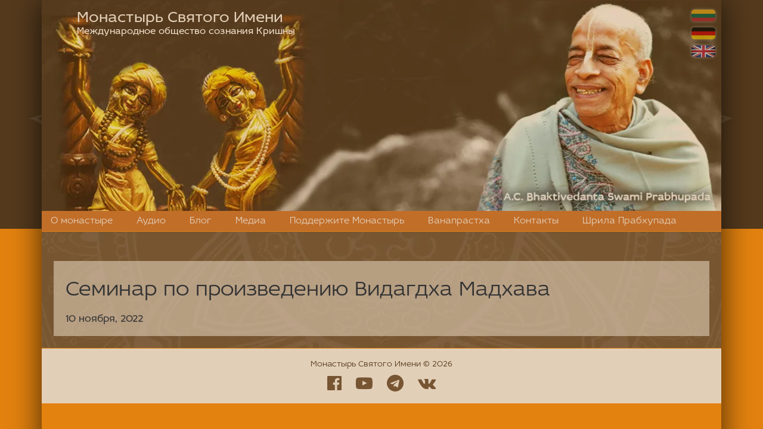

--- FILE ---
content_type: text/html; charset=UTF-8
request_url: https://harinammandir.com/blog/listen/8194/
body_size: 37500
content:
<!DOCTYPE html>
<html lang="ru">
  <head>
    <meta charset="utf-8">
    <meta http-equiv="X-UA-Compatible" content="IE=edge">
    <meta name="viewport" content="width=device-width, initial-scale=1">
    <link href="https://harinammandir.com/wp-content/themes/harinammandir/css/animate.css">
	<link rel="stylesheet" href="https://maxcdn.bootstrapcdn.com/font-awesome/4.7.0/css/font-awesome.min.css">

        <link rel="apple-touch-icon" sizes="57x57" href="https://harinammandir.com/wp-content/themes/harinammandir/favicon/apple-touch-icon-57x57.png">
        <link rel="apple-touch-icon" sizes="60x60" href="https://harinammandir.com/wp-content/themes/harinammandir/favicon//apple-touch-icon-60x60.png">
        <link rel="apple-touch-icon" sizes="72x72" href="https://harinammandir.com/wp-content/themes/harinammandir/favicon//apple-touch-icon-72x72.png">
        <link rel="apple-touch-icon" sizes="76x76" href="https://harinammandir.com/wp-content/themes/harinammandir/favicon//apple-touch-icon-76x76.png">
        <link rel="apple-touch-icon" sizes="114x114" href="https://harinammandir.com/wp-content/themes/harinammandir/favicon//apple-touch-icon-114x114.png">
        <link rel="apple-touch-icon" sizes="120x120" href="https://harinammandir.com/wp-content/themes/harinammandir/favicon//apple-touch-icon-120x120.png">
        <link rel="apple-touch-icon" sizes="144x144" href="https://harinammandir.com/wp-content/themes/harinammandir/favicon//apple-touch-icon-144x144.png">
        <link rel="apple-touch-icon" sizes="152x152" href="https://harinammandir.com/wp-content/themes/harinammandir/favicon//apple-touch-icon-152x152.png">
        <link rel="apple-touch-icon" sizes="180x180" href="https://harinammandir.com/wp-content/themes/harinammandir/favicon//apple-touch-icon-180x180.png">
        <link rel="icon" type="image/png" href="https://harinammandir.com/wp-content/themes/harinammandir/favicon/favicon-32x32.png" sizes="32x32">
        <link rel="icon" type="image/png" href="https://harinammandir.com/wp-content/themes/harinammandir/favicon/android-chrome-192x192.png" sizes="192x192">
        <link rel="icon" type="image/png" href="https://harinammandir.com/wp-content/themes/harinammandir/favicon/favicon-96x96.png" sizes="96x96">
        <link rel="icon" type="image/png" href="https://harinammandir.com/wp-content/themes/harinammandir/favicon/favicon-16x16.png" sizes="16x16">
        <link rel="manifest" href="https://harinammandir.com/wp-content/themes/harinammandir/favicon/manifest.json">
        <meta name="msapplication-TileColor" content="#110935">
        <meta name="msapplication-TileImage" content="https://harinammandir.com/wp-content/themes/harinammandir/favicon/mstile-144x144.png">
        <meta name="theme-color" content="#ffffff">
    <title>
      Семинар по произведению Видагдха Мадхава | Монастырь Святого Имени      Монастырь Святого Имени - Международное общество сознания Кришны    </title>

    
<!-- Поисковая оптимизация от Rank Math Pro - https://rankmath.com/ -->
<meta name="robots" content="follow, index, max-snippet:-1, max-video-preview:-1, max-image-preview:large"/>
<link rel="canonical" href="https://harinammandir.com/blog/listen/8194/" />
<meta property="og:locale" content="ru_RU" />
<meta property="og:type" content="article" />
<meta property="og:title" content="Семинар по произведению Видагдха Мадхава | Монастырь Святого Имени" />
<meta property="og:url" content="https://harinammandir.com/blog/listen/8194/" />
<meta property="og:site_name" content="Монастырь Святого Имени" />
<meta property="article:publisher" content="https://www.facebook.com/harinammandir" />
<meta property="og:updated_time" content="2022-11-10T17:19:15+02:00" />
<meta property="og:image" content="https://harinammandir.com/wp-content/uploads/2020/05/Rtv1vBfB41c.jpg" />
<meta property="og:image:secure_url" content="https://harinammandir.com/wp-content/uploads/2020/05/Rtv1vBfB41c.jpg" />
<meta property="og:image:width" content="960" />
<meta property="og:image:height" content="678" />
<meta property="og:image:alt" content="Семинар по произведению Видагдха Мадхава" />
<meta property="og:image:type" content="image/jpeg" />
<meta name="twitter:card" content="summary_large_image" />
<meta name="twitter:title" content="Семинар по произведению Видагдха Мадхава | Монастырь Святого Имени" />
<meta name="twitter:image" content="https://harinammandir.com/wp-content/uploads/2020/05/Rtv1vBfB41c.jpg" />
<!-- /Rank Math WordPress SEO плагин -->

<link rel='dns-prefetch' href='//cdnjs.cloudflare.com' />
<script type="text/javascript">
/* <![CDATA[ */
window._wpemojiSettings = {"baseUrl":"https:\/\/s.w.org\/images\/core\/emoji\/14.0.0\/72x72\/","ext":".png","svgUrl":"https:\/\/s.w.org\/images\/core\/emoji\/14.0.0\/svg\/","svgExt":".svg","source":{"concatemoji":"https:\/\/harinammandir.com\/wp-includes\/js\/wp-emoji-release.min.js?ver=47988d0c535615ab2d81161b0c350968"}};
/*! This file is auto-generated */
!function(i,n){var o,s,e;function c(e){try{var t={supportTests:e,timestamp:(new Date).valueOf()};sessionStorage.setItem(o,JSON.stringify(t))}catch(e){}}function p(e,t,n){e.clearRect(0,0,e.canvas.width,e.canvas.height),e.fillText(t,0,0);var t=new Uint32Array(e.getImageData(0,0,e.canvas.width,e.canvas.height).data),r=(e.clearRect(0,0,e.canvas.width,e.canvas.height),e.fillText(n,0,0),new Uint32Array(e.getImageData(0,0,e.canvas.width,e.canvas.height).data));return t.every(function(e,t){return e===r[t]})}function u(e,t,n){switch(t){case"flag":return n(e,"\ud83c\udff3\ufe0f\u200d\u26a7\ufe0f","\ud83c\udff3\ufe0f\u200b\u26a7\ufe0f")?!1:!n(e,"\ud83c\uddfa\ud83c\uddf3","\ud83c\uddfa\u200b\ud83c\uddf3")&&!n(e,"\ud83c\udff4\udb40\udc67\udb40\udc62\udb40\udc65\udb40\udc6e\udb40\udc67\udb40\udc7f","\ud83c\udff4\u200b\udb40\udc67\u200b\udb40\udc62\u200b\udb40\udc65\u200b\udb40\udc6e\u200b\udb40\udc67\u200b\udb40\udc7f");case"emoji":return!n(e,"\ud83e\udef1\ud83c\udffb\u200d\ud83e\udef2\ud83c\udfff","\ud83e\udef1\ud83c\udffb\u200b\ud83e\udef2\ud83c\udfff")}return!1}function f(e,t,n){var r="undefined"!=typeof WorkerGlobalScope&&self instanceof WorkerGlobalScope?new OffscreenCanvas(300,150):i.createElement("canvas"),a=r.getContext("2d",{willReadFrequently:!0}),o=(a.textBaseline="top",a.font="600 32px Arial",{});return e.forEach(function(e){o[e]=t(a,e,n)}),o}function t(e){var t=i.createElement("script");t.src=e,t.defer=!0,i.head.appendChild(t)}"undefined"!=typeof Promise&&(o="wpEmojiSettingsSupports",s=["flag","emoji"],n.supports={everything:!0,everythingExceptFlag:!0},e=new Promise(function(e){i.addEventListener("DOMContentLoaded",e,{once:!0})}),new Promise(function(t){var n=function(){try{var e=JSON.parse(sessionStorage.getItem(o));if("object"==typeof e&&"number"==typeof e.timestamp&&(new Date).valueOf()<e.timestamp+604800&&"object"==typeof e.supportTests)return e.supportTests}catch(e){}return null}();if(!n){if("undefined"!=typeof Worker&&"undefined"!=typeof OffscreenCanvas&&"undefined"!=typeof URL&&URL.createObjectURL&&"undefined"!=typeof Blob)try{var e="postMessage("+f.toString()+"("+[JSON.stringify(s),u.toString(),p.toString()].join(",")+"));",r=new Blob([e],{type:"text/javascript"}),a=new Worker(URL.createObjectURL(r),{name:"wpTestEmojiSupports"});return void(a.onmessage=function(e){c(n=e.data),a.terminate(),t(n)})}catch(e){}c(n=f(s,u,p))}t(n)}).then(function(e){for(var t in e)n.supports[t]=e[t],n.supports.everything=n.supports.everything&&n.supports[t],"flag"!==t&&(n.supports.everythingExceptFlag=n.supports.everythingExceptFlag&&n.supports[t]);n.supports.everythingExceptFlag=n.supports.everythingExceptFlag&&!n.supports.flag,n.DOMReady=!1,n.readyCallback=function(){n.DOMReady=!0}}).then(function(){return e}).then(function(){var e;n.supports.everything||(n.readyCallback(),(e=n.source||{}).concatemoji?t(e.concatemoji):e.wpemoji&&e.twemoji&&(t(e.twemoji),t(e.wpemoji)))}))}((window,document),window._wpemojiSettings);
/* ]]> */
</script>
<link rel='stylesheet' id='cleanaudioplayer_style-css' href='https://harinammandir.com/wp-content/plugins/cleanaudioplayer/assets/clean-html-player.css?ver=47988d0c535615ab2d81161b0c350968' type='text/css' media='all' />
<style id='wp-emoji-styles-inline-css' type='text/css'>

	img.wp-smiley, img.emoji {
		display: inline !important;
		border: none !important;
		box-shadow: none !important;
		height: 1em !important;
		width: 1em !important;
		margin: 0 0.07em !important;
		vertical-align: -0.1em !important;
		background: none !important;
		padding: 0 !important;
	}
</style>
<link rel='stylesheet' id='wp-block-library-css' href='https://harinammandir.com/wp-includes/css/dist/block-library/style.min.css?ver=47988d0c535615ab2d81161b0c350968' type='text/css' media='all' />
<style id='rank-math-toc-block-style-inline-css' type='text/css'>
.wp-block-rank-math-toc-block nav ol{counter-reset:item}.wp-block-rank-math-toc-block nav ol li{display:block}.wp-block-rank-math-toc-block nav ol li:before{content:counters(item, ".") ". ";counter-increment:item}

</style>
<style id='classic-theme-styles-inline-css' type='text/css'>
/*! This file is auto-generated */
.wp-block-button__link{color:#fff;background-color:#32373c;border-radius:9999px;box-shadow:none;text-decoration:none;padding:calc(.667em + 2px) calc(1.333em + 2px);font-size:1.125em}.wp-block-file__button{background:#32373c;color:#fff;text-decoration:none}
</style>
<style id='global-styles-inline-css' type='text/css'>
body{--wp--preset--color--black: #000000;--wp--preset--color--cyan-bluish-gray: #abb8c3;--wp--preset--color--white: #ffffff;--wp--preset--color--pale-pink: #f78da7;--wp--preset--color--vivid-red: #cf2e2e;--wp--preset--color--luminous-vivid-orange: #ff6900;--wp--preset--color--luminous-vivid-amber: #fcb900;--wp--preset--color--light-green-cyan: #7bdcb5;--wp--preset--color--vivid-green-cyan: #00d084;--wp--preset--color--pale-cyan-blue: #8ed1fc;--wp--preset--color--vivid-cyan-blue: #0693e3;--wp--preset--color--vivid-purple: #9b51e0;--wp--preset--gradient--vivid-cyan-blue-to-vivid-purple: linear-gradient(135deg,rgba(6,147,227,1) 0%,rgb(155,81,224) 100%);--wp--preset--gradient--light-green-cyan-to-vivid-green-cyan: linear-gradient(135deg,rgb(122,220,180) 0%,rgb(0,208,130) 100%);--wp--preset--gradient--luminous-vivid-amber-to-luminous-vivid-orange: linear-gradient(135deg,rgba(252,185,0,1) 0%,rgba(255,105,0,1) 100%);--wp--preset--gradient--luminous-vivid-orange-to-vivid-red: linear-gradient(135deg,rgba(255,105,0,1) 0%,rgb(207,46,46) 100%);--wp--preset--gradient--very-light-gray-to-cyan-bluish-gray: linear-gradient(135deg,rgb(238,238,238) 0%,rgb(169,184,195) 100%);--wp--preset--gradient--cool-to-warm-spectrum: linear-gradient(135deg,rgb(74,234,220) 0%,rgb(151,120,209) 20%,rgb(207,42,186) 40%,rgb(238,44,130) 60%,rgb(251,105,98) 80%,rgb(254,248,76) 100%);--wp--preset--gradient--blush-light-purple: linear-gradient(135deg,rgb(255,206,236) 0%,rgb(152,150,240) 100%);--wp--preset--gradient--blush-bordeaux: linear-gradient(135deg,rgb(254,205,165) 0%,rgb(254,45,45) 50%,rgb(107,0,62) 100%);--wp--preset--gradient--luminous-dusk: linear-gradient(135deg,rgb(255,203,112) 0%,rgb(199,81,192) 50%,rgb(65,88,208) 100%);--wp--preset--gradient--pale-ocean: linear-gradient(135deg,rgb(255,245,203) 0%,rgb(182,227,212) 50%,rgb(51,167,181) 100%);--wp--preset--gradient--electric-grass: linear-gradient(135deg,rgb(202,248,128) 0%,rgb(113,206,126) 100%);--wp--preset--gradient--midnight: linear-gradient(135deg,rgb(2,3,129) 0%,rgb(40,116,252) 100%);--wp--preset--font-size--small: 13px;--wp--preset--font-size--medium: 20px;--wp--preset--font-size--large: 36px;--wp--preset--font-size--x-large: 42px;--wp--preset--spacing--20: 0.44rem;--wp--preset--spacing--30: 0.67rem;--wp--preset--spacing--40: 1rem;--wp--preset--spacing--50: 1.5rem;--wp--preset--spacing--60: 2.25rem;--wp--preset--spacing--70: 3.38rem;--wp--preset--spacing--80: 5.06rem;--wp--preset--shadow--natural: 6px 6px 9px rgba(0, 0, 0, 0.2);--wp--preset--shadow--deep: 12px 12px 50px rgba(0, 0, 0, 0.4);--wp--preset--shadow--sharp: 6px 6px 0px rgba(0, 0, 0, 0.2);--wp--preset--shadow--outlined: 6px 6px 0px -3px rgba(255, 255, 255, 1), 6px 6px rgba(0, 0, 0, 1);--wp--preset--shadow--crisp: 6px 6px 0px rgba(0, 0, 0, 1);}:where(.is-layout-flex){gap: 0.5em;}:where(.is-layout-grid){gap: 0.5em;}body .is-layout-flow > .alignleft{float: left;margin-inline-start: 0;margin-inline-end: 2em;}body .is-layout-flow > .alignright{float: right;margin-inline-start: 2em;margin-inline-end: 0;}body .is-layout-flow > .aligncenter{margin-left: auto !important;margin-right: auto !important;}body .is-layout-constrained > .alignleft{float: left;margin-inline-start: 0;margin-inline-end: 2em;}body .is-layout-constrained > .alignright{float: right;margin-inline-start: 2em;margin-inline-end: 0;}body .is-layout-constrained > .aligncenter{margin-left: auto !important;margin-right: auto !important;}body .is-layout-constrained > :where(:not(.alignleft):not(.alignright):not(.alignfull)){max-width: var(--wp--style--global--content-size);margin-left: auto !important;margin-right: auto !important;}body .is-layout-constrained > .alignwide{max-width: var(--wp--style--global--wide-size);}body .is-layout-flex{display: flex;}body .is-layout-flex{flex-wrap: wrap;align-items: center;}body .is-layout-flex > *{margin: 0;}body .is-layout-grid{display: grid;}body .is-layout-grid > *{margin: 0;}:where(.wp-block-columns.is-layout-flex){gap: 2em;}:where(.wp-block-columns.is-layout-grid){gap: 2em;}:where(.wp-block-post-template.is-layout-flex){gap: 1.25em;}:where(.wp-block-post-template.is-layout-grid){gap: 1.25em;}.has-black-color{color: var(--wp--preset--color--black) !important;}.has-cyan-bluish-gray-color{color: var(--wp--preset--color--cyan-bluish-gray) !important;}.has-white-color{color: var(--wp--preset--color--white) !important;}.has-pale-pink-color{color: var(--wp--preset--color--pale-pink) !important;}.has-vivid-red-color{color: var(--wp--preset--color--vivid-red) !important;}.has-luminous-vivid-orange-color{color: var(--wp--preset--color--luminous-vivid-orange) !important;}.has-luminous-vivid-amber-color{color: var(--wp--preset--color--luminous-vivid-amber) !important;}.has-light-green-cyan-color{color: var(--wp--preset--color--light-green-cyan) !important;}.has-vivid-green-cyan-color{color: var(--wp--preset--color--vivid-green-cyan) !important;}.has-pale-cyan-blue-color{color: var(--wp--preset--color--pale-cyan-blue) !important;}.has-vivid-cyan-blue-color{color: var(--wp--preset--color--vivid-cyan-blue) !important;}.has-vivid-purple-color{color: var(--wp--preset--color--vivid-purple) !important;}.has-black-background-color{background-color: var(--wp--preset--color--black) !important;}.has-cyan-bluish-gray-background-color{background-color: var(--wp--preset--color--cyan-bluish-gray) !important;}.has-white-background-color{background-color: var(--wp--preset--color--white) !important;}.has-pale-pink-background-color{background-color: var(--wp--preset--color--pale-pink) !important;}.has-vivid-red-background-color{background-color: var(--wp--preset--color--vivid-red) !important;}.has-luminous-vivid-orange-background-color{background-color: var(--wp--preset--color--luminous-vivid-orange) !important;}.has-luminous-vivid-amber-background-color{background-color: var(--wp--preset--color--luminous-vivid-amber) !important;}.has-light-green-cyan-background-color{background-color: var(--wp--preset--color--light-green-cyan) !important;}.has-vivid-green-cyan-background-color{background-color: var(--wp--preset--color--vivid-green-cyan) !important;}.has-pale-cyan-blue-background-color{background-color: var(--wp--preset--color--pale-cyan-blue) !important;}.has-vivid-cyan-blue-background-color{background-color: var(--wp--preset--color--vivid-cyan-blue) !important;}.has-vivid-purple-background-color{background-color: var(--wp--preset--color--vivid-purple) !important;}.has-black-border-color{border-color: var(--wp--preset--color--black) !important;}.has-cyan-bluish-gray-border-color{border-color: var(--wp--preset--color--cyan-bluish-gray) !important;}.has-white-border-color{border-color: var(--wp--preset--color--white) !important;}.has-pale-pink-border-color{border-color: var(--wp--preset--color--pale-pink) !important;}.has-vivid-red-border-color{border-color: var(--wp--preset--color--vivid-red) !important;}.has-luminous-vivid-orange-border-color{border-color: var(--wp--preset--color--luminous-vivid-orange) !important;}.has-luminous-vivid-amber-border-color{border-color: var(--wp--preset--color--luminous-vivid-amber) !important;}.has-light-green-cyan-border-color{border-color: var(--wp--preset--color--light-green-cyan) !important;}.has-vivid-green-cyan-border-color{border-color: var(--wp--preset--color--vivid-green-cyan) !important;}.has-pale-cyan-blue-border-color{border-color: var(--wp--preset--color--pale-cyan-blue) !important;}.has-vivid-cyan-blue-border-color{border-color: var(--wp--preset--color--vivid-cyan-blue) !important;}.has-vivid-purple-border-color{border-color: var(--wp--preset--color--vivid-purple) !important;}.has-vivid-cyan-blue-to-vivid-purple-gradient-background{background: var(--wp--preset--gradient--vivid-cyan-blue-to-vivid-purple) !important;}.has-light-green-cyan-to-vivid-green-cyan-gradient-background{background: var(--wp--preset--gradient--light-green-cyan-to-vivid-green-cyan) !important;}.has-luminous-vivid-amber-to-luminous-vivid-orange-gradient-background{background: var(--wp--preset--gradient--luminous-vivid-amber-to-luminous-vivid-orange) !important;}.has-luminous-vivid-orange-to-vivid-red-gradient-background{background: var(--wp--preset--gradient--luminous-vivid-orange-to-vivid-red) !important;}.has-very-light-gray-to-cyan-bluish-gray-gradient-background{background: var(--wp--preset--gradient--very-light-gray-to-cyan-bluish-gray) !important;}.has-cool-to-warm-spectrum-gradient-background{background: var(--wp--preset--gradient--cool-to-warm-spectrum) !important;}.has-blush-light-purple-gradient-background{background: var(--wp--preset--gradient--blush-light-purple) !important;}.has-blush-bordeaux-gradient-background{background: var(--wp--preset--gradient--blush-bordeaux) !important;}.has-luminous-dusk-gradient-background{background: var(--wp--preset--gradient--luminous-dusk) !important;}.has-pale-ocean-gradient-background{background: var(--wp--preset--gradient--pale-ocean) !important;}.has-electric-grass-gradient-background{background: var(--wp--preset--gradient--electric-grass) !important;}.has-midnight-gradient-background{background: var(--wp--preset--gradient--midnight) !important;}.has-small-font-size{font-size: var(--wp--preset--font-size--small) !important;}.has-medium-font-size{font-size: var(--wp--preset--font-size--medium) !important;}.has-large-font-size{font-size: var(--wp--preset--font-size--large) !important;}.has-x-large-font-size{font-size: var(--wp--preset--font-size--x-large) !important;}
.wp-block-navigation a:where(:not(.wp-element-button)){color: inherit;}
:where(.wp-block-post-template.is-layout-flex){gap: 1.25em;}:where(.wp-block-post-template.is-layout-grid){gap: 1.25em;}
:where(.wp-block-columns.is-layout-flex){gap: 2em;}:where(.wp-block-columns.is-layout-grid){gap: 2em;}
.wp-block-pullquote{font-size: 1.5em;line-height: 1.6;}
</style>
<link rel='stylesheet' id='bootstrap_css-css' href='https://harinammandir.com/wp-content/themes/harinammandir/css/bootstrap.min.css?ver=47988d0c535615ab2d81161b0c350968' type='text/css' media='all' />
<link rel='stylesheet' id='lightgallery_css-css' href='https://cdnjs.cloudflare.com/ajax/libs/lightgallery/1.5.0/css/lightgallery.min.css?ver=47988d0c535615ab2d81161b0c350968' type='text/css' media='all' />
<link rel='stylesheet' id='lightgallery_transitions-css' href='https://cdnjs.cloudflare.com/ajax/libs/lightgallery/1.5.0/css/lg-transitions.min.css?ver=47988d0c535615ab2d81161b0c350968' type='text/css' media='all' />
<link rel='stylesheet' id='main_css-css' href='https://harinammandir.com/wp-content/themes/harinammandir/style.css?ver=47988d0c535615ab2d81161b0c350968' type='text/css' media='all' />
<script type="text/javascript" src="https://harinammandir.com/wp-content/plugins/cleanaudioplayer/assets/clean-html-player.js?ver=47988d0c535615ab2d81161b0c350968" id="cleanaudioplayer_script-js"></script>
<script type="text/javascript" src="https://harinammandir.com/wp-includes/js/jquery/jquery.min.js?ver=3.7.1" id="jquery-core-js"></script>
<script type="text/javascript" src="https://harinammandir.com/wp-includes/js/jquery/jquery-migrate.min.js?ver=3.4.1" id="jquery-migrate-js"></script>
<link rel="https://api.w.org/" href="https://harinammandir.com/wp-json/" /><link rel="EditURI" type="application/rsd+xml" title="RSD" href="https://harinammandir.com/xmlrpc.php?rsd" />

<link rel='shortlink' href='https://harinammandir.com/?p=8194' />
<link rel="alternate" type="application/json+oembed" href="https://harinammandir.com/wp-json/oembed/1.0/embed?url=https%3A%2F%2Fharinammandir.com%2Fblog%2Flisten%2F8194%2F" />
<link rel="alternate" type="text/xml+oembed" href="https://harinammandir.com/wp-json/oembed/1.0/embed?url=https%3A%2F%2Fharinammandir.com%2Fblog%2Flisten%2F8194%2F&#038;format=xml" />
<link rel="icon" href="https://harinammandir.com/wp-content/uploads/2020/04/cropped-unnamed-32x32.jpg" sizes="32x32" />
<link rel="icon" href="https://harinammandir.com/wp-content/uploads/2020/04/cropped-unnamed-192x192.jpg" sizes="192x192" />
<link rel="apple-touch-icon" href="https://harinammandir.com/wp-content/uploads/2020/04/cropped-unnamed-180x180.jpg" />
<meta name="msapplication-TileImage" content="https://harinammandir.com/wp-content/uploads/2020/04/cropped-unnamed-270x270.jpg" />
		<style type="text/css" id="wp-custom-css">
			a {
	color: #155c99;
}		</style>
			  
	  
<!-- Global site tag (gtag.js) - Google Analytics -->
<script async src="https://www.googletagmanager.com/gtag/js?id=G-YDR82S4CYB"></script>
<script>
  window.dataLayer = window.dataLayer || [];
  function gtag(){dataLayer.push(arguments);}
  gtag('js', new Date());

  gtag('config', 'G-YDR82S4CYB');
</script>
	  
  </head>

  
  <body>

  <div class="offscreen_wrap">
    <div class="offscreen_menu">
        <nav class="main_menu">
          <ul id="menu-main-top-menu" class="nav navbar-nav"><li id="menu-item-41" class="menu-item menu-item-type-post_type menu-item-object-page menu-item-home menu-item-41"><a href="https://harinammandir.com/">О монастыре</a></li>
<li id="menu-item-864" class="menu-item menu-item-type-custom menu-item-object-custom menu-item-has-children menu-item-864"><a href="#">Аудио</a>
<ul class="sub-menu">
	<li id="menu-item-486" class="menu-item menu-item-type-post_type menu-item-object-page menu-item-486"><a href="https://harinammandir.com/audioknigi/">Аудиокниги</a></li>
	<li id="menu-item-475" class="menu-item menu-item-type-post_type menu-item-object-page menu-item-475"><a href="https://harinammandir.com/ananda-vardhana-swami/">Е.С. Ананда Вардхана Свами</a></li>
	<li id="menu-item-9094" class="menu-item menu-item-type-post_type menu-item-object-page menu-item-9094"><a href="https://harinammandir.com/lily-iz-lekcij/">Лилы из лекций</a></li>
	<li id="menu-item-7037" class="menu-item menu-item-type-post_type menu-item-object-page menu-item-7037"><a href="https://harinammandir.com/otvety-na-voprosy/">Ответы на вопросы</a></li>
	<li id="menu-item-5937" class="menu-item menu-item-type-post_type menu-item-object-page menu-item-5937"><a href="https://harinammandir.com/nektarinki/">Нектаринки</a></li>
	<li id="menu-item-1719" class="menu-item menu-item-type-post_type menu-item-object-page menu-item-1719"><a href="https://harinammandir.com/audiospektakli/">Аудиоcпектакли</a></li>
	<li id="menu-item-1252" class="menu-item menu-item-type-post_type menu-item-object-page menu-item-1252"><a href="https://harinammandir.com/stihi/">Стихи</a></li>
	<li id="menu-item-4982" class="menu-item menu-item-type-post_type menu-item-object-page menu-item-4982"><a href="https://harinammandir.com/stihi-raznyh-poetov/">Стихи разных поэтов</a></li>
	<li id="menu-item-4420" class="menu-item menu-item-type-post_type menu-item-object-page menu-item-4420"><a href="https://harinammandir.com/art/">Творчество</a></li>
	<li id="menu-item-4320" class="menu-item menu-item-type-post_type menu-item-object-page menu-item-4320"><a href="https://harinammandir.com/lila-kirtan/">Лила-киртаны</a></li>
</ul>
</li>
<li id="menu-item-7301" class="menu-item menu-item-type-custom menu-item-object-custom menu-item-has-children menu-item-7301"><a href="https://harinammandir.com/blog/">Блог</a>
<ul class="sub-menu">
	<li id="menu-item-7298" class="menu-item menu-item-type-post_type menu-item-object-page menu-item-7298"><a href="https://harinammandir.com/blog/">Все посты</a></li>
	<li id="menu-item-7297" class="menu-item menu-item-type-post_type menu-item-object-page menu-item-7297"><a href="https://harinammandir.com/blog/nektarinki/">Нектаринки</a></li>
	<li id="menu-item-7481" class="menu-item menu-item-type-custom menu-item-object-custom menu-item-7481"><a href="https://harinammandir.com/blog/otvety-na-voprosy-anandavardhanaswami/">Ответы на вопросы &#8212; Е.С. Ананда Вардхана Свами</a></li>
	<li id="menu-item-4119" class="menu-item menu-item-type-post_type menu-item-object-page menu-item-4119"><a href="https://harinammandir.com/dnevnik-jagannathi/">Дневник Шри Джаганнатхи / Игры Божеств</a></li>
</ul>
</li>
<li id="menu-item-7179" class="menu-item menu-item-type-custom menu-item-object-custom menu-item-has-children menu-item-7179"><a href="#">Медиа</a>
<ul class="sub-menu">
	<li id="menu-item-8944" class="menu-item menu-item-type-post_type menu-item-object-page menu-item-8944"><a href="https://harinammandir.com/kinospektakli/">Киноспектакли</a></li>
	<li id="menu-item-687" class="menu-item menu-item-type-post_type menu-item-object-page menu-item-687"><a href="https://harinammandir.com/foto/">Фото</a></li>
	<li id="menu-item-7212" class="menu-item menu-item-type-custom menu-item-object-custom menu-item-7212"><a href="https://darshan.harinammandir.com/">Даршаны божеств</a></li>
	<li id="menu-item-518" class="menu-item menu-item-type-post_type menu-item-object-page menu-item-518"><a href="https://harinammandir.com/video/">Видео</a></li>
</ul>
</li>
<li id="menu-item-1689" class="menu-item menu-item-type-custom menu-item-object-custom menu-item-has-children menu-item-1689"><a href="#">Поддержите Монастырь</a>
<ul class="sub-menu">
	<li id="menu-item-24" class="menu-item menu-item-type-post_type menu-item-object-page menu-item-24"><a href="https://harinammandir.com/support-us/">Реквизиты</a></li>
	<li id="menu-item-1685" class="menu-item menu-item-type-post_type menu-item-object-page menu-item-1685"><a href="https://harinammandir.com/programmapopi4itelej/">Программа Попечителей Монастыря</a></li>
	<li id="menu-item-2649" class="menu-item menu-item-type-post_type menu-item-object-page menu-item-2649"><a href="https://harinammandir.com/sluzhenie-bozhestvam/">Служение Божествам</a></li>
</ul>
</li>
<li id="menu-item-7245" class="menu-item menu-item-type-post_type menu-item-object-page menu-item-7245"><a href="https://harinammandir.com/vanaprastha-ashram/">Ванапрастха</a></li>
<li id="menu-item-38" class="menu-item menu-item-type-post_type menu-item-object-page menu-item-38"><a href="https://harinammandir.com/contacts/">Контакты</a></li>
<li id="menu-item-1275" class="menu-item menu-item-type-post_type menu-item-object-page menu-item-1275"><a href="https://harinammandir.com/shrilaprabhupada/">Шрила Прабхупада</a></li>
</ul>        </nav>
    </div>

	<div id='bottom-shadow-container'>
		<div id='bottom-shadow' class='container'>
			
			<div class='row'>
				<div class='col-sm-12'>&nbsp;</div>
			</div>
			
		</div>
	</div>
	
	
	<div class='iskcon-logo logo-left'></div>
	<div class='iskcon-logo logo-right'></div>
	
	
    <div class="offscreen_inner">

    <header class="navbar" role="navigation">
      <div class="container">





	<div class='logo-container'>

		<div class='logo'>
			<img src='/wp-content/themes/harinammandir/images/header-srila-prabhupada-gaura-nitay.webp' alt='A.C. Bhaktivedanta Swami Prabhupada'>
		</div>
		
		<div class='header_title'>
			<a href='/'>Монастырь Святого Имени</a><br><span>Международное общество сознания Кришны</span>		
		</div>
		
		<div class='header_flags'>
			<a href='/lt/'><img src='https://harinammandir.com/wp-content/themes/harinammandir/images/flag_lt.png' border=0></a>
			<a href='/de/'><img src='https://harinammandir.com/wp-content/themes/harinammandir/images/flag_ger.png' border=0></a>
			<a href='/en/'><img src='https://harinammandir.com/wp-content/themes/harinammandir/images/flag_eng.png' border=0></a>
		</div>

<!--		
		<div class='header-prabhupada-title'>
			Ачарья основатель ИСККОН<br>
			А.Ч. Бхактиведанта Свами Прабхупада
		</div>
-->
		
		<div class='hidden-xs'>
			
			<div class="navbar-collapse collapse header-menu">

			  <ul id="menu-main-top-menu-1" class="nav navbar-nav"><li class="menu-item menu-item-type-post_type menu-item-object-page menu-item-home menu-item-41"><a href="https://harinammandir.com/">О монастыре</a></li>
<li class="menu-item menu-item-type-custom menu-item-object-custom menu-item-has-children menu-item-864"><a href="#">Аудио</a>
<ul class="sub-menu">
	<li class="menu-item menu-item-type-post_type menu-item-object-page menu-item-486"><a href="https://harinammandir.com/audioknigi/">Аудиокниги</a></li>
	<li class="menu-item menu-item-type-post_type menu-item-object-page menu-item-475"><a href="https://harinammandir.com/ananda-vardhana-swami/">Е.С. Ананда Вардхана Свами</a></li>
	<li class="menu-item menu-item-type-post_type menu-item-object-page menu-item-9094"><a href="https://harinammandir.com/lily-iz-lekcij/">Лилы из лекций</a></li>
	<li class="menu-item menu-item-type-post_type menu-item-object-page menu-item-7037"><a href="https://harinammandir.com/otvety-na-voprosy/">Ответы на вопросы</a></li>
	<li class="menu-item menu-item-type-post_type menu-item-object-page menu-item-5937"><a href="https://harinammandir.com/nektarinki/">Нектаринки</a></li>
	<li class="menu-item menu-item-type-post_type menu-item-object-page menu-item-1719"><a href="https://harinammandir.com/audiospektakli/">Аудиоcпектакли</a></li>
	<li class="menu-item menu-item-type-post_type menu-item-object-page menu-item-1252"><a href="https://harinammandir.com/stihi/">Стихи</a></li>
	<li class="menu-item menu-item-type-post_type menu-item-object-page menu-item-4982"><a href="https://harinammandir.com/stihi-raznyh-poetov/">Стихи разных поэтов</a></li>
	<li class="menu-item menu-item-type-post_type menu-item-object-page menu-item-4420"><a href="https://harinammandir.com/art/">Творчество</a></li>
	<li class="menu-item menu-item-type-post_type menu-item-object-page menu-item-4320"><a href="https://harinammandir.com/lila-kirtan/">Лила-киртаны</a></li>
</ul>
</li>
<li class="menu-item menu-item-type-custom menu-item-object-custom menu-item-has-children menu-item-7301"><a href="https://harinammandir.com/blog/">Блог</a>
<ul class="sub-menu">
	<li class="menu-item menu-item-type-post_type menu-item-object-page menu-item-7298"><a href="https://harinammandir.com/blog/">Все посты</a></li>
	<li class="menu-item menu-item-type-post_type menu-item-object-page menu-item-7297"><a href="https://harinammandir.com/blog/nektarinki/">Нектаринки</a></li>
	<li class="menu-item menu-item-type-custom menu-item-object-custom menu-item-7481"><a href="https://harinammandir.com/blog/otvety-na-voprosy-anandavardhanaswami/">Ответы на вопросы &#8212; Е.С. Ананда Вардхана Свами</a></li>
	<li class="menu-item menu-item-type-post_type menu-item-object-page menu-item-4119"><a href="https://harinammandir.com/dnevnik-jagannathi/">Дневник Шри Джаганнатхи / Игры Божеств</a></li>
</ul>
</li>
<li class="menu-item menu-item-type-custom menu-item-object-custom menu-item-has-children menu-item-7179"><a href="#">Медиа</a>
<ul class="sub-menu">
	<li class="menu-item menu-item-type-post_type menu-item-object-page menu-item-8944"><a href="https://harinammandir.com/kinospektakli/">Киноспектакли</a></li>
	<li class="menu-item menu-item-type-post_type menu-item-object-page menu-item-687"><a href="https://harinammandir.com/foto/">Фото</a></li>
	<li class="menu-item menu-item-type-custom menu-item-object-custom menu-item-7212"><a href="https://darshan.harinammandir.com/">Даршаны божеств</a></li>
	<li class="menu-item menu-item-type-post_type menu-item-object-page menu-item-518"><a href="https://harinammandir.com/video/">Видео</a></li>
</ul>
</li>
<li class="menu-item menu-item-type-custom menu-item-object-custom menu-item-has-children menu-item-1689"><a href="#">Поддержите Монастырь</a>
<ul class="sub-menu">
	<li class="menu-item menu-item-type-post_type menu-item-object-page menu-item-24"><a href="https://harinammandir.com/support-us/">Реквизиты</a></li>
	<li class="menu-item menu-item-type-post_type menu-item-object-page menu-item-1685"><a href="https://harinammandir.com/programmapopi4itelej/">Программа Попечителей Монастыря</a></li>
	<li class="menu-item menu-item-type-post_type menu-item-object-page menu-item-2649"><a href="https://harinammandir.com/sluzhenie-bozhestvam/">Служение Божествам</a></li>
</ul>
</li>
<li class="menu-item menu-item-type-post_type menu-item-object-page menu-item-7245"><a href="https://harinammandir.com/vanaprastha-ashram/">Ванапрастха</a></li>
<li class="menu-item menu-item-type-post_type menu-item-object-page menu-item-38"><a href="https://harinammandir.com/contacts/">Контакты</a></li>
<li class="menu-item menu-item-type-post_type menu-item-object-page menu-item-1275"><a href="https://harinammandir.com/shrilaprabhupada/">Шрила Прабхупада</a></li>
</ul>
			</div><!--/.navbar-collapse -->
		</div>
	</div>


        <div class="navbar-header">
			<button type="button" id="menu_toggle" class="navbar-toggle" >
			  <i class='fa fa-bars fa-lg'></i>
			</button>
		</div>
		

      </div>
    </header>

	<div class='container mandala'>
  
    <div class="row">

      <div class="col-sm-12 single-page">
		

        
          <div class="page-header">

                            




          </div>
		  
		  <div class='content'>
			

		  <h1>Семинар по произведению Видагдха Мадхава</h1>
		  
          		  <div class="post-date-footer">10 ноября, 2022</div>
			
			</div>

          
        
		
      </div>

      
    </div>


	
  
</div>	
	
  <footer class='container'>
	<div style="background: #e2cfb8">
	  
	  <div class="row">
		<div class="col-md-12 text-center">
		  <p>	 Монастырь Святого Имени &copy; 2026</p>
		</div>
	  </div>

	  <div class="row" style="margin-top:10px;">
		<div class='col-md-12 text-center'>
		  <p>
			<a href='https://www.facebook.com/harinammandir/' target=_blank style='padding-right:20px;'><i class='fa fa-facebook-official fa-2x' style='color:#775532;'></i></a>
			<a href='http://youtube.com/harinammandir' target=_blank style='padding-right:20px;'><i class='fa fa-youtube-play fa-2x' style='color:#775532;'></i></a>
			<a href='https://t.me/harinammandir' target=_blank style='padding-right:20px;'><i class='fa fa-telegram fa-2x' style='color:#775532;'></i></a>		
			<a href='https://vk.com/ananda_vardhana' target=_blank><i class='fa fa-vk fa-2x' style='color:#775532;'></i></a>		
			  
		  </p>
		</div>
	  </div>
		
	  
  </div>

  </footer>


  </div><!-- offscreen_inner -->
</div><!-- offscreen_wrap -->

	<script type="text/javascript" src="https://harinammandir.com/wp-content/themes/harinammandir/js/bootstrap.min.js?ver=47988d0c535615ab2d81161b0c350968" id="bootstrap_js-js"></script>
<script type="text/javascript" src="https://harinammandir.com/wp-content/themes/harinammandir/js/theme.js?ver=47988d0c535615ab2d81161b0c350968" id="theme_js-js"></script>
<script type="text/javascript" src="https://cdnjs.cloudflare.com/ajax/libs/lightgallery/1.5.0/js/lightgallery-all.min.js?ver=47988d0c535615ab2d81161b0c350968" id="lightgallery_js-js"></script>


	<script>jQuery( function() { jQuery( 'audio' ).audioPlayer(); } );</script>

	
<!-- fotorama.css & fotorama.js. -->
	<link  href="http://cdnjs.cloudflare.com/ajax/libs/fotorama/4.6.4/fotorama.css" rel="stylesheet"> <!-- 3 KB -->
	<script src="http://cdnjs.cloudflare.com/ajax/libs/fotorama/4.6.4/fotorama.js"></script> <!-- 16 KB -->	
</body>
</html>


--- FILE ---
content_type: text/css
request_url: https://harinammandir.com/wp-content/themes/harinammandir/style.css?ver=47988d0c535615ab2d81161b0c350968
body_size: 29142
content:
/*
Theme Name: HarinamMandir
Author: HarinamMandir
Description: Hare Krishna Hare Krishna Krishna Krishna Hare Hare Hare Rama Hare Rama Rama Rama Hare Hare
Version: 1.0

*/
/************************************************************************************
RESET
*************************************************************************************/
html, body, address, blockquote, div, dl, form, h1, h2, h3, h4, h5, h6, ol, p, pre, table, ul,
dd, dt, li, tbody, td, tfoot, th, thead, tr, button, del, ins, map, object,
a, abbr, acronym, b, bdo, big, br, cite, code, dfn, em, i, img, kbd, q, samp, small, span,
strong, sub, sup, tt, var, legend, fieldset, figure {
  margin: 0;
  padding: 0;
  
  }

h1,h2,h3,h4,h5,h6,div,p {
	font-family:"IdealistSansLight";
}	
  
img, fieldset {
  border: 0; }

article, aside, details, figcaption, figure, footer, header, hgroup, menu, nav, section {
  display: block; }

/********************************************************************************************/
.clearfix {
  *zoom: 1; }

.clearfix:before,
.clearfix:after {
  display: table;
  line-height: 0;
  content: ""; }

.clearfix:after {
  clear: both; }

.row {
  clear: both; }

.col1,
.col2,
.col3, .col3-2,
.col4, .col4-2, .col4-3,
.col5, .col5-2, .col5-3, .col5-4 {
  float: left;
  padding: 0 10px;
  -webkit-box-sizing: border-box;
  -moz-box-sizing: border-box;
  box-sizing: border-box; }

.col1 {
  width: 100%; }

.col2 {
  width: 50%; }

.col3 {
  width: 33.3%; }

.col3-2 {
  width: 66.6%; }

.col4 {
  width: 25%; }

.col4-2 {
  width: 50%; }

.col4-3 {
  width: 75%; }

.col5 {
  width: 20%; }

.col5-2 {
  width: 40%; }

.col5-3 {
  width: 60%; }

.col5-4 {
  width: 80%; }

.nav > li > a:focus, .nav > li > a:hover {
  background: none; }

img {
  max-width: 100%;
  height: auto;
  display: inline-block; }

/***************************/
.offscreen_wrap {
  overflow: hidden;
  width: 100%;
  height: 100%;
  position: relative;
  /* konczy offmenu*/ }
  .offscreen_wrap .offscreen_inner {
    width: 100%;
    position: relative;
    -webkit-transition: all 0.4s ease-in-out;
    -moz-transition: all 0.4s ease-in-out;
    -o-transition: all 0.4s ease-in-out;
    -ms-transition: all 0.4s ease-in-out;
    transition: all 0.4s ease-in-out; }
  
  .offscreen_wrap .offscreen_menu {
	width:100%;
    max-width: 500px;
    background: #383838;
    position: absolute;
    height: 100%;
    right: -500px;
    -webkit-transition: all 0.4s ease-in-out;
    -moz-transition: all 0.4s ease-in-out;
    -o-transition: all 0.4s ease-in-out;
    -ms-transition: all 0.4s ease-in-out;
    transition: all 0.4s ease-in-out;

	  /*konczy mainmenu*/ }
    .offscreen_wrap .offscreen_menu .main_menu {
      padding: 15px 0 20px; }
      .offscreen_wrap .offscreen_menu .main_menu .nav {
        margin: 0px 0 15px;
        float: none; }
        .offscreen_wrap .offscreen_menu .main_menu .nav li {
          list-style: none;
          float: none;
          width: 100%; }
          .offscreen_wrap .offscreen_menu .main_menu .nav li a {
            font-size: 18px;
            color: #fff;
            line-height: 20px;
            text-align: left;
            -webkit-transition: all 0.4s ease-in-out;
            -moz-transition: all 0.4s ease-in-out;
            -o-transition: all 0.4s ease-in-out;
            -ms-transition: all 0.4s ease-in-out;
            transition: all 0.4s ease-in-out;
            text-decoration: none;
            text-transform: uppercase;
            padding: 10px 15px;
            display: block;
            border-bottom: 1px solid #777;
            position: relative;
            outline: none;
            overflow: hidden; }
            .offscreen_wrap .offscreen_menu .main_menu .nav li a:hover {
              background: #dfccb6;
              color: #fff; }
          .offscreen_wrap .offscreen_menu .main_menu .nav li.menu-item-has-children .sub_toggle {
            position: absolute;
            top: 0;
            right: 0;
            height: 40px;
            width: 30px;
            color: #fff;
            line-height: 20px;
            padding: 10px 0;
            cursor: pointer;
            -webkit-transition: all 0.4s ease-in-out;
            -moz-transition: all 0.4s ease-in-out;
            -o-transition: all 0.4s ease-in-out;
            -ms-transition: all 0.4s ease-in-out;
            transition: all 0.4s ease-in-out;
            text-align: center; }
          .offscreen_wrap .offscreen_menu .main_menu .nav li.menu-item-has-children.act .sub_toggle {
            -moz-transform: rotate(180deg);
            -webkit-transform: rotate(180deg);
            -o-transform: rotate(180deg);
            -ms-transform: rotate(180deg);
            transform: rotate(180deg); }
          .offscreen_wrap .offscreen_menu .main_menu .nav li ul {
            display: none; }
          .offscreen_wrap .offscreen_menu .main_menu .nav li li a {
            font-size: 14px; }
  .offscreen_wrap .offscreen_menu.active,
  .offscreen_wrap .offscreen_inner.active {
    -ms-transform: translate(-500px, 0);
    /* IE 9 */
    -webkit-transform: translate(-500px, 0);
    /* Safari */
    transform: translate(-500px, 0); 
	border-left:3px solid black;
	}


.social {
  clear: both;
  margin-top: 40px; }
  .social a {
    display: inline-block;
    width: 35px;
    height: 35px;
    background: url(images/social_ico.png);
    -webkit-transition: all 0.4s ease-in-out;
    -moz-transition: all 0.4s ease-in-out;
    -o-transition: all 0.4s ease-in-out;
    -ms-transition: all 0.4s ease-in-out;
    transition: all 0.4s ease-in-out; }
    .social a:hover {
      opacity: 0.7; }
    .social a.ins {
      background-position: right top; }

/***************************/
/* media queries test
body{
	@media screen and (max-width: 1199px) {
		background: red;
	}
	@media screen and (max-width: 991px) {
		background: green;
	}
	@media screen and (max-width: 768px) {
		background:	blue;
	}
	@media screen and (max-width: 480px) {
		background: yellow;
	}


	.container{
		background: gray;

			@media screen and (max-width: $screen-md-max) {
				background: red;
			}
			@media screen and (max-width: $screen-sm-max) {
				background: green;
			}
			@media screen and (max-width: $screen-xs-max) {
				background:	blue;
			}
			@media screen and (max-width: $screen-xxs-max) {
				background: yellow;
			}

	}

}
*/

body {
    font-size: 15px;
	background-image: url("images/orange-bg.png");
	background-repeat: repeat-x;
	background-color:#e3820f; /*background-color:#e3820f; */
	
}
.admin-bar .navbar-fixed-top {
  margin-top: 30px; }
  
  
.logo-container {
	/* background:url('images/header-srila-prabhupada.jpg'); */
	/* height:391px; */
	position:relative;
}
.logo-container .header_title {
	color:#f1e0cc; 
	text-transform: capitalize;
	font-size:26px;
	line-height:0.8;
	padding:20px;
	padding-left: 59px;
	/*font-family:Times New Roman;*/
	z-index: 3;
	position: absolute;
	top: 0;
}
.header_title a {
		color:#e2cfb8; /* color:#e2cfb8; */
}
.header_title a:hover {
	text-decoration:none;
}

.header_title > span {
	font-size:16px;
	text-transform:none;
	
}
.header-menu{
	background:#C16E29;
	/* background:#e3820f;*/
	bottom: 0px;
	position: absolute;
	width: 100%;
}
.logo-container .header_flags {
	position:absolute;
	top:10px;
	right:10px;
	width:40px;
}
.header_flags img {
	border-radius:5px;
	box-shadow: 0px 0px 5px rgba(255,255,255,0.5);
	opacity:0.6;
  margin-bottom: 5px;
  margin-top: 5px;
}
.header_flags img:hover {
	opacity:1;
}

.header-prabhupada-title {
	color: #e2cfb8;
	position: absolute;
	bottom: 0px;
	right: 0;
	text-align: right;
	width: 100%;
	display: block;
	right: 0px;
	font-size: 24px;
	text-shadow: 0px 0px 10px rgba(0,0,0,0.8);
	margin: 20px;
	line-height: 1.1;

}

@media (min-width: 768px) {

.social {
  float: right;
}
.footer-text {
  float: left;
}

  .sub-menu {
    display: none;
    position: absolute;
    background: #D47C24;
	/* background: #e3820f; */
    width: 300px; 
	box-shadow:0px 0px 4px 4px rgba(0,0,0,0.5);
	}

  li:hover .sub-menu {
    display: block; }
}


.menu-item > a{
 /* background: #000; */
 color: #e2cfb8; /*color: #e2cfb8;*/
  }
  
.sub-menu a {
	color: #e2cfb8;
}  
.current-menu-item > a, .current-menu-parent > a {
	color: #553a1c;
}
  
ul > .menu-item:hover > a, .menu-item > a:hover, .current-menu-item > a:hover, .current-menu-parent > a:hover {
 /* background: #000; */
 color: #553a1c;
  }
  

.sub-menu li {
  margin: 0px;
  list-style: none;
  font-weight: normal;
  width:100%;
  clear:both;
  line-height:30px;
  }
.sub-menu li:hover {
	background:#e2cfb8;
}

.sub-menu li:last-child {
  margin-bottom: 0; }

.sub-menu a {
  text-decoration: none; }

.sub-menu a:hover {
  color: #553a1c; }
  

.frontpost a:hover, .frontbox a:hover {
	text-decoration:none;
}

.current-menu-parent li a {
  background: inherit; }


.sidebar {
  margin-top: 40px;
  color: #444; }

.sidebar h3 {
  color: #888; }

.widget {
  margin: 10px 0 30px; }

article.post {
  margin: 20px 0 40px; }

.featured-image img,
.portfolio-piece img,
.portfolio-image img {
  max-width: 100%; 
	 text-align: center;
}

.prev-next {
  font-size: 24px;
  margin-top: 30px;
  text-align: right; }

@media (max-width: 540px) {
  .portfolio-piece h4 {
    font-size: .8em; }

  .prev-next {
    margin-top: 15px;
    font-size: 18px; } }
/*
 * Off Canvas
 * --------------------------------------------------
 */
@media screen and (max-width: 767px) {

.social {
  text-align: center;
}
.footer-text {
  text-align: center;
  line-height: 1.5em;
}


  .row-offcanvas {
    position: relative;
    -webkit-transition: all .25s ease-out;
    -moz-transition: all .25s ease-out;
    transition: all .25s ease-out; }

  .row-offcanvas-right {
    right: 0; }

  .row-offcanvas-left {
    left: 0; }

  .row-offcanvas-right
  .sidebar-offcanvas {
    right: -50%;
    /* 6 columns */ }

  .row-offcanvas-left
  .sidebar-offcanvas {
    left: -50%;
    /* 6 columns */ }

  .row-offcanvas-right.active {
    right: 50%;
    /* 6 columns */ }

  .row-offcanvas-left.active {
    left: 50%;
    /* 6 columns */ }

  .sidebar-offcanvas {
    position: absolute;
    top: 0;
    width: 50%;
    /* 6 columns */ } }



/* anton */
@font-face {
  font-family: 'Conv_big_noodle_titling';
  src: url('../fonts/big_noodle_titling.eot');
  src: local('☺'), url('fonts/big_noodle_titling.woff') format('woff'), url('fonts/big_noodle_titling.ttf') format('truetype'), url('fonts/big_noodle_titling.svg') format('svg');
  font-weight: normal;
  font-style: normal; }

@font-face {
  font-family: 'leelawad';
  src: url('../fonts/leelawad.eot');
  src: local('☺'), url('fonts/leelawad.woff') format('woff'), url('fonts/leelawad.ttf') format('truetype');
  font-weight: normal;
  font-style: normal; }

@font-face {
  font-family: 'leelawad';
  src: url('../fonts/leelawdb.eot');
  src: local('☺'), url('fonts/leelawdb.woff') format('woff'), url('fonts/leelawdb.ttf') format('truetype');
  font-weight: 700;
  font-style: normal; }

/*  
.container {
  max-width: 1143px;
  margin: 0 auto;
  position: relative;
  padding: 0 10px;
  }
 */
.header__logo {
  display: inline-block; }
 .header-menu {
  /*padding-top: 37px;*/
   *}
.menu-item {
  font-size: 16px;
  margin-right: 10px;
  color: #000;
  float: left;
  font-family: 'IdealistSansLight';
  text-decoration: none;
}

.current-page-parent, .current-menu-item, .current_page_item, .current-menu-item:hover, .menu-item:hover {
	background:#e2cfb8;
	box-shadow:inset 0 0 5px rgba(0,0,0,0.5);
	color:#553a1c;
}

.menu-item a {
    float: none;
    display: block;    
	padding-left:20px;
    }
.navbar-nav > li > a {
	padding-top:7px;
	padding-bottom:7px;
}
.navbar {
	padding-top:0px;
	margin-bottom:0px;
}
.navbar-nav {
	float:none;
	margin:none;
}
.navbar-header {
	float:none;
	position:absolute;
	top:0px;
	right:0px;
}

.navbar-toggle {
	margin:15px;
	margin-right:30px;
	background:rgba(227,130,15,0.7);
	color:#e2cfb8;
	box-shadow: 0px 0px 3px rgba(0,0,0,0.5);
}

.header-menu__icon {
  display: none; }
 .main-bg img {
  width: 100%; }

.supporter-parent-container {
	height:750px;

}

.navbar-collapse {
	  padding-left: 0px;
	}

.page-header h1 {
	text-align:center;
	padding-bottom: 9px;
	margin: 40px 0px 20px;
	border-bottom: 1px solid #EEE;
}

.page-header {
  margin-top:0px;
  border-bottom: 0px solid #EEE;
  margin-bottom:0px;
}


.content {
	padding: 20px;
	background: rgba(226,207,184,0.6);
	margin: 20px;
}

.single-page h1, .single-page h2 {
	margin-top:10px;
	margin-bottom:20px;
}
.single-page p {
	line-height:1.5em;
	font-size:18px;
	padding-bottom: 15px;
	text-align: justify;
}

div {
	font-family: IdealistSans;
	line-height:1;
}
.page-row {
	padding-bottom:30px; margin-top:30px;
}


.table > tbody > tr > td {
	border-top:none;
}

.borderless tbody td, .borderless th {
    border: none;
}

.syste-table tbody td {
	border-bottom:1px solid black;
}
.home-box {
    background: #EFEFEF none repeat scroll 0% 0%;
    margin-bottom: 30px;
	min-height: 420px;
}
.box-content .box-more {
	position:absolute; right:20px; bottom:5px;
	border: 1px #aaa SOLID;
	padding: 5px 10px 5px 10px;
	border-radius: 4px;
	background: #110935;
	color: #FFF;
	text-decoration: none;
	margin-bottom: 10px;
}
.home-box .box-content{
  padding:20px;
  font-size: 1em;
  min-height: 200px;
  overflow: hidden;
  position:relative;

}
.box_content_text {
  line-height: 1.6em;
  padding-bottom: 20px;
  height: 200px;

}
.home-box img {
	width:100%;
}

.carousel-control {
	opacity:0.4;
}
.carousel-caption {
  text-align: left;
}

.supporter-container > img {
	display:block;
	margin:10px auto;
}
.match-container img {
	height:150px;
}

.carousel-overlay-title-container {
	left:0px;
	bottom:0px;
}
.carousel-overlay-title-container > h1 > a{
display: none;
}
.carousel-caption > h1 >a {
	color: white;
	text-decoration:none;
}


footer > div {
	color: #553a1c;
	font-size:14px;
	padding-top:20px;
	padding-bottom:20px;
	border-top:1px solid #e3820f;
}

.player-container h2 a {
	color:black;
}
.nav > li {
	z-index:20;
}
/*.nav > li:not(:last-child):after {
	content:"";
	background:url("images/menu-lotos.png");
	width:24px;
	height:24px;
	display:inline-block;
	position:absolute;
	top:0px;
	right:-24px;
	
}
*/
h1.featured-image {
	padding-top:60px;
	margin:auto;
	text-align:right;
}

.spillerstall-content{
	margin-top:40px;
}
.spillerstall-content p {
	margin-bottom:1.5em;
	font-size:16px;
	line-height:1.5em;
}
p.featured-image-spillestall {
	text-align: center;
}

.player-acf-details {
	padding-top:20px;
}
.player-acf-details > .row > div {
	font-size:20px;
	line-height:1.5em;
}
.player-acf-details > .row > div.text-right {
	font-weight:bold;

}
.carousel-indicators .active {
	background-color:#e3820f;
}
.carousel-inner {
	max-width:1140px;
	margin:auto;
	border-top:1px solid #e3820f;
	border-bottom:1px solid #e3820f;
}
.carousel-inner > .item > a > img, .carousel-inner > .item > img {
	margin:auto;
}

.box-content > h2 > a {
	color:#000;
}

@media (max-width: 1170px) {
  /* line 68, E:/#WEB/#2015/kongsberg/kongsberg/css/style.scss */
  .menu-item a {
    font-size: 18px;
    margin-right: 1%; }

	.fa-5x {
		font-size:4em;
	}

	.nav > li > a {
		padding: 5px 10px;
	}
 }

@media (max-width: 1130px) {
  .menu-item a {
    font-size: 14px;
    margin-right: 1%; }
	
	.header-prabhupada-title {
		font-size:20px;
		}
	.logo-container .header_title {
		font-size:30px;
	}
	.header_title > span {
		font-size:14px;
	}
	
	
}

@media (max-width: 992px) {
  /* line 71, E:/#WEB/#2015/kongsberg/kongsberg/css/style.scss */


	.center-sm {
		text-align:center;
	}

	.supporter-parent-container {
		height:100%;
	}

	h1 {
		font-size:34px;
	}

	.carousel-overlay-title-container {
		left:20px;
	}
	.fa-5x {
		font-size:2em;
	}
	.nav > li > a {
		padding:0;
	}

	.featured-image {
		margin:auto;
	}
	p.featured-image {
		text-align:center;
	}
	h1.featured-image {
		margin:auto;
		text-align:center;
	}

	.spillerstall-content p {
		margin-bottom:1.1em;
	}

	h1.featured-image {
	padding-top:20px;
	}
	
 }




@media (max-width: 767px) {
  /* line 75, E:/#WEB/#2015/kongsberg/kongsberg/css/style.scss */

	h1 {
		font-size:22px;
	}
	h2 {
		font-size:18px;
	}
	h3 {
		font-size:16px;
	}

  /* line 79, E:/#WEB/#2015/kongsberg/kongsberg/css/style.scss */
  .header-menu {
    z-index: 50;
    display: none;
    position: absolute;
    top: 70px;
    padding-top: 0;
    left: 0;
    width: 100%;
    background-color: #000;
    padding: 0 15px; }

  /* line 80, E:/#WEB/#2015/kongsberg/kongsberg/css/style.scss */
  .header-menu__link {
    color: #fff;
    float: none;
    display: block;
    margin: 15px 0;
    text-align: right; }

	.header-menu a {
		color: #fff;
		float: none;
		display: block;
		margin: 15px 0;
		text-align: right;
	}

	.row {
		margin-right:0px;
		margin-left:0px;
	}

	.navbar {
		height:none;
	}
	.header__logo {
		display:block;
	}
	.navbar-brand {
		float:none;
	}
	.navbar-brand > img {
		margin:auto;
	}

	.carousel-overlay-title-container {
		left:20px;
	}
	.fa-5x {
		font-size:2em;
	}

	.spillerstall-content p {
		margin-bottom:1em;
	}
	h1.featured-image {
	padding-top:10px;
	}

}


.ny-june .menu-item {
	font-family: Conv_big_noodle_titling;
	margin-right: 0px;
	font-size:40px;
	font-weight:100;
}

.ny-june .sub-menu > li {
	font-size:30px;
	font-weight:100;
}


.ny-june #menu-meny-2 > li.menu-item:not(:first-child)::before {
	display: block;
	content: "|";
	position: relative;
	float: left;
	line-height: 70px;
	color: #e68d31;
}
.ny-june #menu-meny-2 > li.menu-item > a {
	margin-left:20px;
	margin-right:15px;
	line-height:40px;
}
.ny-june #menu-meny-2 {
	background-color:#1b1731;
}
.ny-june .menu-item > a {
	color:#fff;
}
.ny-june .menu-item:hover > a {
	color:#f68300;
}
.ny-june .navbar-collapse {
	padding-right:0px;
	background-color:#1b1731;
	margin-top:31px;
}
.ny-june #menu-meny-2 > li.menu-item:first-child > a {
	margin-left:0px;
	padding-left:0px;
}
.ny-june #menu-meny-2 > li.menu-item > a {
	margin-top:0px;
	margin-bottom:0px;
}

.ny-june header {
	background:url('images/june-header-bg.png');	
	padding-top:0px;
	height:232px;
}

.ny-june .navbar {
	margin-bottom:0px;
}



.ny-june .top_logo {
	display:none;
}
.ny-june .ny-june-logo-container {
	color:#1b1731;
	position:relative;
	height:100px;
}
.ny-june .ny-june-logo-container .top_title_june {
	position:absolute;
	margin-left:180px;
	margin-top:45px;
}
.ny-june .ny-june-logo-container .top_logo_june {
	position:absolute;
	z-index:50;
	margin-top:100px;
}

@media screen and (max-width: 1530px) {
	.ny-june .menu-item {
		font-size:35px;
	}
}
@media screen and (max-width: 1380px) {
	.ny-june .menu-item {
		font-size:30px;
	}
	.ny-june .ny-june-logo-container {
		margin-left:50px;
	}
	
	.ny-june #menu-meny-2 > li.menu-item > a {
		margin-left:15px;
		margin-right:10px;
	}
}
@media screen and (max-width:1170px) {
	.ny-june .nav > li > a {
		padding:10px 15px;
		padding-top:15px;
		padding-bottom:15px;
	}
	.ny-june .ny-june-logo-container {
		margin-left:10px;
	}
	
	.ny-june #menu-meny-2 > li.menu-item > a {
		margin-left:10px;
		margin-right:5px;
	}
}
@media screen and (max-width: 768px) {
	.ny-june header {
		height:100px;
	}
	.ny-june .ny-june-logo-container .top_logo_june {
		margin-top:0px;
	}
	.ny-june .ny-june-logo-container {
		height:25px;
		margin-left:0px;
	}

	.ny-june .navbar-toggle {
		z-index:99;
		top:-25px;
		margin-top:0px;
	}
}
@media screen and (max-width: 480px) {
	.ny-june .container-fluid {
		padding-left:0px;
		padding-right:0px;
	}
	.ny-june .ny-june-logo-container {
		height:25px;
	}

}

.mandala {
	background:url('images/mandala-background.harinammandir.webp');
	padding: 0px;
	max-width: 1140px;
	
	background-repeat: no-repeat;
    background-attachment: fixed;
    background-position: center; 
	
	padding-top:20px;
} 

.frontbox .row {
	margin:0;
	padding:10px;
	background-color:#e2cfb8;
	border-bottom: 1px solid #553a1c;
}
.frontpost-container {
	margin:40px;
}
.frontpost h3, .frontbox h3 {
	padding:10px;
	text-align:center;
	background-color:#e3820f;
	color:#fff;
	text-transform:none;
	font-size:18px;
	line-height:24px;
}
.frontpost, .frontbox {
	padding-bottom:30px;
}
.frontpost-container > .col-sm-8 {
	padding:0px;
}
.frontpost-container > .col-sm-4 {
	padding-left:45px;
}
.frontpost > a > div {
	height:100px;
	background-color:#e2cfb8;
	color:#785533;
	display:block;
	
	padding:5px;
}
.frontpost > a > div > span {
	vertical-align:middle;
	display:table-cell;
	height:90px;
	vertical-align:middle;
	
}
.frontpost img {
	width:100%;
}

.frontbox a {
	color:#553a1c;
}
.frontbox a:hover {
	color:#553a1c;
}
.frontbox>div:hover {
	box-shadow:inset 0 0 5px rgba(0,0,0,0.5);
}

.iskcon-logo {
	height:250px;
	width:292px;
	background:url('images/iskcon_top_logo.jpg');
	margin:30px;
	position:absolute;
	z-index:-3;
	margin-top:60px;
}
.logo-left {
	left:1%;
}
.logo-right {
	right:1%;
}

ul.audio_file_list {
	list-style-type:none;
	}

.sub-menu .sub-menu {
left: 150px;
top: 20px;
}

.logo-container .logo img {
	width: 100%;  /* bylo width: 100% erik */
	}

#bottom-shadow-container {
	position: fixed;
	height: 2000px;
	width: 100%;
}
#bottom-shadow {
	box-shadow: 0px 0px 50px rgba(0,0,0,0.7);
	height: 100%;
	padding: 0;
	max-width: 1140px;
}

audio {
	width:100%;
	margin-top:10px;
}


@font-face {
    font-family: IdealistSans;
    src: url("css/IdealistSans.otf") format("opentype");
}
@font-face {
    font-family: IdealistSansLight;
    src: url("css/IdealistSansLight.otf") format("opentype");
}



.lightgallery ul {
	list-style:none;
}

.lightgallery ul > li {
	position:relative;
	min-height:1px;
	padding:15px;	
}

.lightgallery ul > li a {
	border: 3px solid #FFF;
	border-radius: 3px;
	display: block;
	overflow: hidden;
	position: relative;
	float: left;
}

.lightgallery .gallery-poster > img {
    left: 50%;
    margin-left: -10px;
    margin-top: -10px;
    opacity: 0;
    position: absolute;
    top: 50%;
    -webkit-transition: opacity 0.3s ease 0s;
    -o-transition: opacity 0.3s ease 0s;
    transition: opacity 0.3s ease 0s;
}

.lightgallery ul > li a > img {
	transform: scale3d(1, 1, 1);
	width: 100%;
}

.lightgallery .gallery-poster {
	background-color: rgba(0, 0, 0, 0.1);
	bottom: 0;
	left: 0;
	position: absolute;
	right: 0;
	top: 0;
	-webkit-transition: background-color 0.15s ease 0s;
	-o-transition: background-color 0.15s ease 0s;
	transition: background-color 0.15s ease 0s;

}

.lightgallery .gallery-poster:hover {
	background-color: rgba(0, 0, 0, 0.5);
}
.lightgallery .gallery-poster:hover > img {
	opacity:1;
}

.front-page-content .col-md-8 .content {
	margin-top:0px;
}

.front-page-content .col-md-8 {
	padding-right:0px;
}
.front-page-content {
	margin-right:15px;
}

@media screen and (max-width: 1200px) {
	.container {
		width:100%;
	}
	footer.container, .navbar > div.container {
		padding-left:0px;
		padding-right:0px;
	}
	.navbar{
		border:none;
	}
	.logo-container {
		background-position-x: center;
		background-repeat: no-repeat;
		background-size: 100%;
	}
	.nav > li > a {
		padding: 5px 10px;
	}
}

@media screen and (max-width:767px) {
	.frontpost-container {
		margin-left:5px;
		margin-right:5px;
	}
}



@media (max-width: 910px) {
	#bottom-shadow-container {
		display:none;
	}
	.offscreen_wrap .offscreen_menu .main_menu .nav li ul.sub-menu {
		position:relative;
	}
	.offscreen_wrap .offscreen_menu .main_menu .nav > li > ul.sub-menu {
		display:block;
	}
	
	.sub-menu .sub-menu {
		left:0px;
		top:0px;
	}
	.offscreen_wrap .offscreen_menu .main_menu .nav li {
		background:#e3820f;
	}
	.sub-menu {
		width:100%;
		box-shadow:none;
	}
	.current-page-parent, .current-menu-item, .current_page_item, .current-menu-item:hover, .menu-item:hover {
		box-shadow:none;
	}
	
	.offscreen_wrap .offscreen_menu .main_menu .nav li li a {
		padding-left:40px;
	}
	.offscreen_wrap .offscreen_menu .main_menu .nav li li li a {
		padding-left:80px;
	}
	.offscreen_wrap .offscreen_menu .main_menu .nav li li li li a {
		padding-left:100px;
	}
	
  .navbar-header {
      float: none;
  }
  .navbar-left,.navbar-right {
      float: none !important;
  }
  .navbar-toggle {
      display: block;
  }
  .navbar-collapse {
      border-top: 1px solid transparent;
      box-shadow: inset 0 1px 0 rgba(255,255,255,0.1);
  }
  .navbar-fixed-top {
      top: 0;
      border-width: 0 0 1px;
  }
  .navbar-collapse.collapse {
      display: none!important;
  }
  .navbar-nav {
      float: none!important;
      margin-top: 7.5px;
  }
  .navbar-nav>li {
      float: none;
  }
  .navbar-nav>li>a {
      padding-top: 10px;
      padding-bottom: 10px;
  }
  .collapse.in{
      display:block !important;
  }

	.logo-container .header_flags {
		top: 55px;
		width:30px;
	} 
	
	.logo-container .header_flags {
		right:35px;
		top:65px;
	}
	
}


@media (max-width: 767px) {	
	.logo-container .header_flags {
		right:20px;
		top:65px;
	}
}

@media screen and (max-width:560px) {
	.header-prabhupada-title {
		font-size:12px;
		margin:4px;
		text-shadow: 0px 0px 2px rgba(0,0,0,0.8);
	}
	.logo-container .header_title {
		font-size:20px;
		padding:5px;
		padding-top:50px;
		text-shadow: 0px 0px 2px #000;
	}
	.logo-container .header_title span {
		font-size:10px;
	}
	.navbar-toggle {
		margin: 10px;
		margin-right: 20px;
	}
	.col-xs-1, .col-xs-10, .col-xs-11, .col-xs-12, .col-xs-2, .col-xs-3, .col-xs-4, .col-xs-5, .col-xs-6, .col-xs-7, .col-xs-8, .col-xs-9 {
		padding-right:5px;
		padding-left:5px;
	}
	.col-lg-1, .col-lg-10, .col-lg-11, .col-lg-12, .col-lg-2, .col-lg-3, .col-lg-4, .col-lg-5, .col-lg-6, .col-lg-7, .col-lg-8, .col-lg-9, .col-md-1, .col-md-10, .col-md-11, .col-md-12, .col-md-2, .col-md-3, .col-md-4, .col-md-5, .col-md-6, .col-md-7, .col-md-8, .col-md-9, .col-sm-1, .col-sm-10, .col-sm-11, .col-sm-12, .col-sm-2, .col-sm-3, .col-sm-4, .col-sm-5, .col-sm-6, .col-sm-7, .col-sm-8, .col-sm-9, .col-xs-1, .col-xs-10, .col-xs-11, .col-xs-12, .col-xs-2, .col-xs-3, .col-xs-4, .col-xs-5, .col-xs-6, .col-xs-7, .col-xs-8, .col-xs-9 {
		padding-right:5px;
		padding-left:5px;
	}
	.frontpost-container {
		margin-right:0px;
		margin-left:0px;
		margin-top:10px;
	}
	.content {
		margin:0px;
		padding:15px;
	}
	.single-page p, .content {
		font-size:17px;
		padding-bottom: 10px;
		text-align: left;
		
	}
	.page-header {
		padding-bottom:0px;
	}
	
	.logo-container .header_flags {
		right:10px;
	}

	.logo-container .header_flags {
		right:10px;
		top:55px;
	}
}



.audioplayer {
	background: #e2cfb8;
	color:#e3820f;
	text-shadow:none;
	border:none;
	border: 1px solid #e3720f;
	margin-top:10px;	
	box-shadow:none;
}

.audioplayer .audioplayer-playpause:hover, .audioplayer .audioplayer-volume-button:hover {
	background:#e3720f;
}
.audioplayer .audioplayer-playpause a {
	color:#e3720f;
}
.frontpage1{
		padding-right:5px;
		padding-left:5px;
background: rgba(226,207,184,0.6);
}

#JPLContainer {
	display:none;
}

.alignleft {
	float:left;
	margin:10px 20px 20px 0;
}


/****   New Audio Player CSS */
.cleanPlayer {
	box-shadow:none;
	border:1px solid darkgrey;
}
li.chp__item--active {
	background: darkorange !important;
}
.plyr--full-ui input[type="range"] {
	color:darkorange;
}
.plyr--audio .plyr__control.plyr__tab-focus, .plyr--audio .plyr__control:hover, .plyr--audio .plyr__control[aria-expanded="true"] {
	background:darkorange;
}

/* AudioKnigi */
@media screen and (min-width: 768px) {
	.audio-knigi{
		margin-bottom: 30px;
	}
	.audio-knigi a{
	display: block;
	line-height: .4em;
  	}
}

@media screen and (max-width:767px) {
		.audio-knigi{
		margin-bottom: 20px;
	}
	.audio-knigi a{
	display: block;
	line-height: 1em;
    }
}

.audioknigi-title{
	font-size: 18px;

}
.audiokniga a{
		text-align:center;
	}
.audiokniga{
		text-align:center;
		margin-bottom: 70px;
	}
.audiokniga img:hover{
	/*opacity: 0.7;*/
	transform: scale(1.1);
}

.audioknigi-title-top{
	text-align:center;
}


.grid1{
	display: grid;
	grid: 1fr 1fr 1fr / 1fr 1fr 1fr; /* ряды / колонки */
	grid-gap: 1em;
	margin: 50px 0 0 0;
}  /* Grid в ПК версии а потом делаем грид в флекс для мобилы -->*/

@media (max-width: 767px) {
  .grid1{
    display: flex;
    flex-direction: column;
  }
}

.paypal-cur {
	font-size: 20px;
	margin: 30px 0 0 0;
}

.paypal-header {
	font-size: 25px;
	margin: 40px 0 40px 0;
}

@media (max-width: 565px) {
	.paypal-header {
	font-size: 20px;
	margin: 40px 0 50px 0;
	}

	.iframe-yandex {
		width: 320px;
	}
		
}
.video-container {
    overflow: hidden;
    position: relative;
    width:100%;
	margin-bottom: 20px;
}

.video-container::after {
    padding-top: 56.25%;
    display: block;
    content: '';
}

.video-container iframe {
    position: absolute;
    top: 0;
    left: 0;
    width: 100%;
    height: 100%;
}


/* Шапка чтобы в мобильнике была больше 


@media (max-width: 767px) {
.logo-container .logo img {
	width: auto;
	max-width: 110%;
	}
}  */

.post-date-footer {
	font-size: 17px;
	margin: 20px 0 0 0;
}

.su-posts-list-loop 
{
	margin: 2%!important;
	font-size:18px!important;
	list-style-type: none!important;
}

.gaura1 {
	font-size:18px!important;
 	margin: 20px!important;
	line-height: 1.5em!important;
	text-align: justify;
}




--- FILE ---
content_type: text/javascript
request_url: https://harinammandir.com/wp-content/themes/harinammandir/js/theme.js?ver=47988d0c535615ab2d81161b0c350968
body_size: 758
content:
jQuery(document).ready(function($){

  
  function smartColumns() {
     
     var w_h = $(window).height();  
     var w_w = $(window).width();

    if(w_w > 991){
     $('.offscreen_menu').removeClass('active');
     $('.offscreen_inner').removeClass('active');
    }
        
  }
  
  smartColumns();
  
  $(window).resize(function () {
      smartColumns();
  }); 
 
  $('#menu_toggle').on("click", function(event){
     $('.offscreen_menu').toggleClass('active');
     $('.offscreen_inner').toggleClass('active');
  }); 
  
  
  $('.offscreen_menu .menu-item-has-children > a').each(function(){
    $(this).after('<div class="sub_toggle"><i class="glyphicon glyphicon-chevron-down"> </i></div>');
  });
  
  $('.sub_toggle').on("click", function(event){
     event.preventDefault();
     $(this).parent().toggleClass('act');
     $(this).next().slideToggle(); 
  }); 

 
});